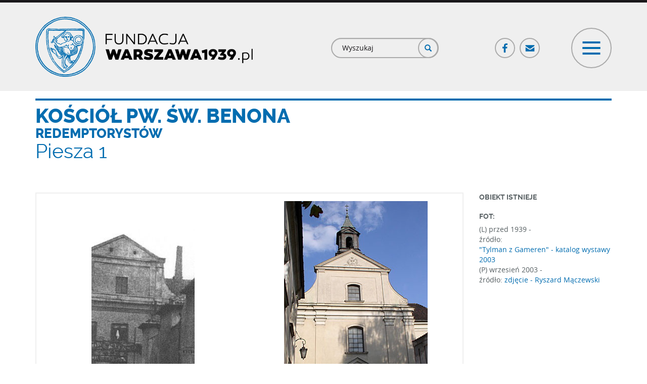

--- FILE ---
content_type: text/json; charset=utf-8
request_url: https://www.warszawa1939.pl/export-fotoplan-teaser/18108/98060
body_size: 637
content:
{"features":[{"feature":{"nid":"98060","field_object_geo_cords_text":"{\"type\":\"FeatureCollection\",\"crs\":{\"type\":\"warsaw\",\"properties\":{\"name\":\"EPSG:2178\"}},\"features\":[{\"type\":\"Feature\",\"id\":\"aeed4918-2ef4-4729-8d12-78143e0be24e_1\",\"geometry\":{\"type\":\"Polygon\",\"coordinates\":[[[7500637.0989148,5791117.4636278],[7500651.603507,5791122.9108328],[7500661.5760176,5791122.0046035],[7500657.9510211,5791112.0210407],[7500652.5116438,5791111.1127677],[7500656.1392997,5791101.1301682],[7500648.8870971,5791097.4990012],[7500641.6332363,5791106.5735817],[7500637.0989148,5791117.4636278]]]},\"properties\":{\"type\":\"18102\",\"shape\":\"Polygon\",\"nid\":\"98060\"}}]}","object_type":"18102"}}]}

--- FILE ---
content_type: text/javascript
request_url: https://www.warszawa1939.pl/sites/default/files/js/js_avtS_D-ZDs20v_X6hsXR0rEqBJDFpN5CoPg5BhXWTVw.js
body_size: 305
content:
;(function ($) {

    Drupal.behaviors.menu_navigation = {

        /**
         * attach
         * @param context
         * @param settings
         */

        attach: function (context, settings) {

            var menuToggler = $('.navbar-toggle'),
                menuNavigation = $(menuToggler.attr('data-menu-target'));

                /**
                 * handler
                 */

                menuToggler.bind('click', function(e) {

                    switch(menuNavigation.attr('data-state')) {
                        case 'fadein': {
                            menuToggler.removeClass('toggled');
                            menuNavigation.fadeOut(300, function() {
                                menuNavigation.addClass('invisible');
                                menuNavigation.attr('data-state', 'fadeout');
                            });
                            break;
                        }
                        case 'fadeout': {
                            menuToggler.addClass('toggled');
                            menuNavigation.addClass('opacity').removeClass('invisible');
                            menuNavigation.fadeIn(300, function() {
                                menuNavigation.attr('data-state', 'fadein');
                            });
                            break;
                        }
                    }
                });
        },

        /**
         * detach
         */

        detach: function () {

        }
    };
})(jQuery);;


--- FILE ---
content_type: image/svg+xml
request_url: https://www.warszawa1939.pl/sites/all/themes/waw/images/marker_18102.svg
body_size: 1139
content:
<?xml version="1.0" encoding="utf-8"?>
<svg version="1.0" id="Layer_2" xmlns="http://www.w3.org/2000/svg" xmlns:xlink="http://www.w3.org/1999/xlink" x="0px" y="0px"
	 width="38px" height="43px" viewBox="0 0 400 476" enable-background="new 0 0 400 476" xml:space="preserve">
<g id="XMLID_714_" opacity="0.9">
	<path id="XMLID_303_" fill="#74EB00" d="M202,2.754c-91.303,0-166.079,74.689-166.079,166.035c0,30.708,8.341,59.793,23.245,84.706
		c0,0,141.982,221.653,142.834,222.505c0.851-0.852,142.833-222.505,142.833-222.505c14.902-24.912,23.245-53.997,23.245-84.706
		C368.078,77.443,293.302,2.754,202,2.754z"/>
</g>
<g id="XMLID_147_">
	<path id="XMLID_295_" fill="#FFFFFF" d="M202,19.315c82.188,0,149.473,67.286,149.473,149.475c0,26.577-7.499,52.295-20.778,75.548
		C326.519,250.977,236.83,390.443,202,445.256C167.081,390.443,77.48,250.977,73.305,244.338
		c-13.28-23.253-20.779-48.972-20.779-75.548C52.526,86.601,119.811,19.315,202,19.315 M202,2.754
		c-91.303,0-166.079,74.689-166.079,166.035c0,30.708,8.341,59.793,23.245,84.706c0,0,141.982,221.653,142.834,222.505
		c0.851-0.852,142.833-222.505,142.833-222.505c14.902-24.912,23.245-53.997,23.245-84.706C368.078,77.443,293.302,2.754,202,2.754
		L202,2.754z"/>
</g>
</svg>


--- FILE ---
content_type: text/plain
request_url: https://www.google-analytics.com/j/collect?v=1&_v=j102&aip=1&a=1728206534&t=pageview&_s=1&dl=https%3A%2F%2Fwww.warszawa1939.pl%2Fobiekt%2Fpiesza-benon&ul=en-us%40posix&dt=Ko%C5%9Bci%C3%B3%C5%82%20pw.%20%C5%9Bw.%20Benona%20Redemptoryst%C3%B3w%20%7C%20Fundacja%20Warszawa%201939&sr=1280x720&vp=1280x720&_u=YEBAAEABAAAAACAAI~&jid=951013569&gjid=1105157436&cid=863880473.1762124768&tid=UA-111467356-1&_gid=937183312.1762124768&_r=1&_slc=1&z=2046739361
body_size: -450
content:
2,cG-D5F58VJ9DK